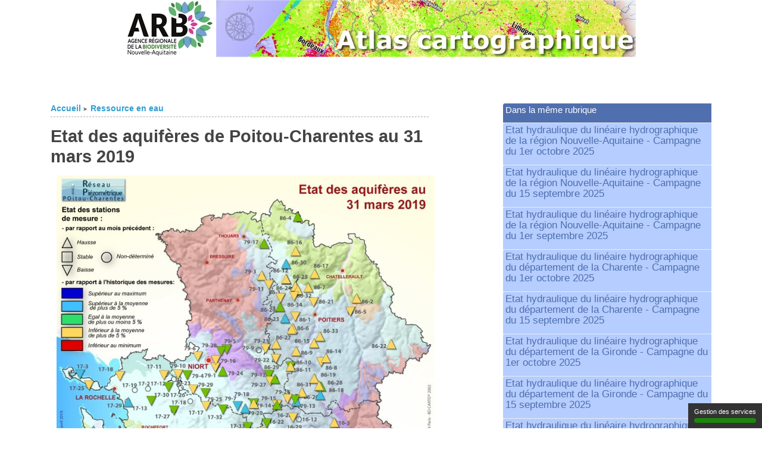

--- FILE ---
content_type: text/html; charset=utf-8
request_url: https://atlas.biodiversite-nouvelle-aquitaine.fr/spip.php?article1335
body_size: 7707
content:
<!DOCTYPE html PUBLIC "-//W3C//DTD XHTML 1.0 Strict//EN"
        "http://www.w3.org/TR/xhtml1/DTD/xhtml1-strict.dtd">
<html xmlns="http://www.w3.org/1999/xhtml" xml:lang="fr" lang="fr" dir="ltr">
<head>
	<title>Etat des aquifères de Poitou-Charentes au 31 mars 2019 - L'Atlas cartographique</title>
		<!-- META DATA -->
	<meta http-equiv="Content-Type" content="text/html; charset=utf-8" />
  <meta name=viewport content="width=device-width, initial-scale=1">
	<meta http-equiv="Content-language" content="fr" />
	<meta name="language" content="fr" />
	<meta http-equiv="Content-Style-Type" content="text/css" />
	<meta name="generator" content="SPIP 3.1.6" />
	<meta name="robots" content="index,follow" />
	<link rel="schema.DCTERMS"  href="http://purl.org/dc/terms/" />
	<link rel="schema.DC"       href="http://purl.org/dc/elements/1.1/" />

  <!-- META article -->
  <meta name="Description" content="Etat des aquifères de Poitou-Charentes au 31 mars 2019. Source : © Réseau piézométrique Poitou-Charentes, Région Nouvelle-Aquitaine, 2018." />
  
    
  <meta name="Author" content="arnaud" />
  <meta name="Keywords" content="Mars, Aquifère, Région Nouvelle-Aquitaine, Poitou-Charentes, Quantité, Eau souterraine, Agence Régionale de la Biodiversité Nouvelle-Aquitaine (ARB NA), 2019" />
  <!-- META Dublin Core - voir: http://uk.dublincore.org/documents/dcq-html/  -->
  <meta name="DC.title" content="Etat des aquifères de Poitou-Charentes au 31 mars 2019" />
  <meta name="DC.language" scheme="ISO639-1" content="fr" />
  <meta name="DC.identifier" scheme="DCTERMS.URI" content="http://atlas.biodiversite-nouvelle-aquitaine.fr/spip.php?article1335" />
  <meta name="DC.source" scheme="DCTERMS.URI" content="http://atlas.biodiversite-nouvelle-aquitaine.fr" />
  <meta name="DC.creator" content="arnaud" />
  <meta name="DC.description" content="Etat des aquif&#232;res de Poitou-Charentes au 31 mars 2019. Source : &#169; R&#233;seau pi&#233;zom&#233;trique Poitou-Charentes, R&#233;gion Nouvelle-Aquitaine, 2018." />
  <meta name="DC.subject" content="Mars; Aquifère; Région Nouvelle-Aquitaine; Poitou-Charentes; Quantité; Eau souterraine; Agence Régionale de la Biodiversité Nouvelle-Aquitaine (ARB NA); 2019" />
  <meta name="DC.date" scheme="ISO8601" content="2019-04-03T10:36:08Z" />


  <link rel="shortcut icon" href="squelettes-dist/spip.ico" type="image/x-icon" />

  <link rel="alternate" type="application/rss+xml" title="Syndiquer tout le site : L'Atlas cartographique" href="spip.php?page=backend" />

<script type="text/javascript">
function popupDoc(page) {
window.open(page, 'photo', 'height=900, width=900, top=100, left=100, toolbar=yes, menubar=yes, location=yes, resizable=yes, scrollbars=yes, status=no');
}

</script>		<link rel='stylesheet' href='local/cache-css/ec105a109c62800ec8198ab633644822.css?1764058539' type='text/css' />
	
	
	
	
	
	
	
	<link rel="stylesheet" href="http://atlas.biodiversite-nouvelle-aquitaine.fr/squelettes-test/styles/print.css" type="text/css" media="print" />



<script type="text/javascript">/* <![CDATA[ */
var box_settings = {tt_img:true,sel_g:"#documents_portfolio a[type='image/jpeg'],#documents_portfolio a[type='image/png'],#documents_portfolio a[type='image/gif']",sel_c:".mediabox",trans:"elastic",speed:"200",ssSpeed:"2500",maxW:"90%",maxH:"90%",minW:"400px",minH:"",opa:"0.9",str_ssStart:"Diaporama",str_ssStop:"Arrêter",str_cur:"{current}/{total}",str_prev:"Précédent",str_next:"Suivant",str_close:"Fermer",splash_url:""};
var box_settings_splash_width = "600px";
var box_settings_splash_height = "90%";
var box_settings_iframe = true;
/* ]]> */</script>
<!-- insert_head_css --><script type='text/javascript' src='local/cache-js/62fa777b66af3b27fa05eabbd351a040.js?1764058519'></script>










<!-- insert_head -->
	
	
<script src="http://atlas.biodiversite-nouvelle-aquitaine.fr/squelettes-test/js/base.js"  type="text/javascript"></script>




<!--[if lte IE 6]>
	<style>
		#menu-rubriques a { height: 1em; }
		#menu-rubriques li { height: 1em; float: left; clear: both;width: 100%; }
	</style>
	<![endif]-->

<!--[if IE 6]>
	<style>
		#menu-rubriques li { clear: none;}
	</style>
	<![endif]-->

<!--[if lt IE 8]>
	<script src="http://ie7-js.googlecode.com/svn/version/2.0(beta3)/IE8.js" type="text/javascript"></script>
	<style>
		#menu-recherche{width:16em;margin-top:-4px;}
		#menu-recherche #recherche{width:10em;margin-top:-4px;}
	</style>

<![endif]-->

<script type="text/javascript" src="/commun/js/tarteaucitron/tarteaucitron.js"></script>
<script type="text/javascript" src="/commun/js/tarteaucitron/tarteaucitron_default_init.js"></script>

<script type="text/javascript">
 /*
var tagAnalyticsCNIL = {};

tagAnalyticsCNIL.CookieConsent = function() {
    // Remplacez la valeur UA-XXXXXX-Y par l'identifiant analytics de votre site.
    var gaProperty = 'UA-29531562-1';
    // D�sactive le tracking si le cookie d'Opt-out existe d�j�.
    var disableStr = 'ga-disable-' + gaProperty;
    var firstCall = false;

    //Cette fonction retourne la date d’expiration du cookie de consentement

    function getCookieExpireDate() {
     // Le nombre de millisecondes que font 13 mois
     var cookieTimeout = 33696000000;
     var date = new Date();
     date.setTime(date.getTime()+cookieTimeout);
     var expires = "; expires="+date.toGMTString();
     return expires;
    }

    //Cette fonction v�rifie si on  a d�j� obtenu le consentement de la personne qui visite le site.
    function checkFirstVisit() {
       var consentCookie =  getCookie('hasConsent');
       if ( !consentCookie ) return true;
    }

    //Affiche une  banni�re d'information en haut de la page
     function showBanner(){
        var bodytag = document.getElementsByTagName('body')[0];
        var div = document.createElement('div');
        div.setAttribute('id','cookie-banner');
        div.setAttribute('width','70%');
        // Le code HTML de la demande de consentement
        div.innerHTML =  '<div style="background-color:#fff;text-align:center;padding:5px;font-size:12px;\
        border-bottom:1px solid #eeeeee;" id="cookie-banner-message" align="center">Ce site utilise Google\
        Analytics. En continuant � naviguer, vous nous autorisez � d�poser un cookie � des fins de mesure\
        d\'audience. <a href="javascript:tagAnalyticsCNIL.CookieConsent.showInform()" \
        style="text-decoration:underline;"> En savoir plus ou s\'opposer</a>.</div>';
        // Vous pouvez modifier le contenu ainsi que le style
        // Ajoute la banni�re juste au d�but de la page
        bodytag.insertBefore(div,bodytag.firstChild);
        document.getElementsByTagName('body')[0].className+=' cookiebanner';
        createInformAndAskDiv();
     }

    // Fonction utile pour r�cup�rer un cookie � partir de son nom
    function getCookie(NameOfCookie)  {
        if (document.cookie.length > 0) {
            begin = document.cookie.indexOf(NameOfCookie+"=");
            if (begin != -1)  {
                begin += NameOfCookie.length+1;
                end = document.cookie.indexOf(";", begin);
                if (end == -1) end = document.cookie.length;
                return unescape(document.cookie.substring(begin, end));
            }
         }
        return null;
    }

    //R�cup�re la version d'Internet Explorer, si c'est un autre navigateur la fonction renvoie -1
    function getInternetExplorerVersion() {
      var rv = -1;
      if (navigator.appName == 'Microsoft Internet Explorer')  {
        var ua = navigator.userAgent;
        var re  = new RegExp("MSIE ([0-9]{1,}[\.0-9]{0,})");
        if (re.exec(ua) != null)
          rv = parseFloat( RegExp.$1 );
      }  else if (navigator.appName == 'Netscape')  {
        var ua = navigator.userAgent;
        var re  = new RegExp("Trident/.*rv:([0-9]{1,}[\.0-9]{0,})");
        if (re.exec(ua) != null)
          rv = parseFloat( RegExp.$1 );
      }
      return rv;
    }

    //Effectue une demande de confirmation de DNT pour les utilisateurs d'IE
    function askDNTConfirmation() {
        var r = confirm("La signal DoNotTrack de votre navigateur est activ�, confirmez vous activer \
        la fonction DoNotTrack?")
        return r;
    }

    //V�rifie la valeur de navigator.DoNotTrack pour savoir si le signal est activ� et est �  1
    function notToTrack() {
        if ( (navigator.doNotTrack && (navigator.doNotTrack=='yes' || navigator.doNotTrack=='1'))
            || ( navigator.msDoNotTrack && navigator.msDoNotTrack == '1') ) {
            var isIE = (getInternetExplorerVersion()!=-1)
            if (!isIE){
                 return true;
            }
            return false;
        }
    }

    //Si le signal est �  0 on consid�re que le consentement a d�j�  �t� obtenu
    function isToTrack() {
        if ( navigator.doNotTrack && (navigator.doNotTrack=='no' || navigator.doNotTrack==0 )) {
            return true;
        }
    }

    // Fonction d'effacement des cookies
    function delCookie(name )   {
        var path = ";path=" + "/";
        var hostname = document.location.hostname;
        if (hostname.indexOf("www.") === 0)
            hostname = hostname.substring(4);
        var domain = ";domain=" + "."+hostname;
        var expiration = "Thu, 01-Jan-1970 00:00:01 GMT";
        document.cookie = name + "=" + path + domain + ";expires=" + expiration;
    }

    // Efface tous les types de cookies utilis�s par Google Analytics
    function deleteAnalyticsCookies() {
        var cookieNames = ["__utma","__utmb","__utmc","__utmt","__utmv","__utmz","_ga","_gat"]
        for (var i=0; i<cookieNames.length; i++)
            delCookie(cookieNames[i])
    }

    //La fonction qui informe et demande le consentement. Il s'agit d'un div qui apparait au centre de la page
    function createInformAndAskDiv() {
        var bodytag = document.getElementsByTagName('body')[0];
        var div = document.createElement('div');
        div.setAttribute('id','inform-and-ask');
        div.style.width= window.innerWidth+"px" ;
        div.style.height= window.innerHeight+"px";
        div.style.display= "none";
        div.style.position= "fixed";
        // Le code HTML de la demande de consentement
        // Vous pouvez modifier le contenu ainsi que le style
        div.innerHTML =  '<div style="width: 300px; background-color: white; repeat scroll 0% 0% white;\
        border: 1px solid #cccccc; padding :10px 10px;text-align:center; position: fixed; top:30px; \
        left:50%; margin-top:0px; margin-left:-150px; z-index:100000; opacity:1" id="inform-and-consent">\
        <div><span><b>Les cookies Google Analytics</b></span></div><br><div>Ce site utilise  des cookies\
        de Google Analytics,    ces cookies nous aident �  identifier le contenu qui vous interesse le plus\
        ainsi qu\'�  rep�rer certains dysfonctionnements. Vos donn�es de navigations sur ce site sont\
        envoy�es �  Google Inc</div><div style="padding :10px 10px;text-align:center;"><button\
        style="margin-right:50px;text-decoration:underline;" name="S\'opposer" onclick="tagAnalyticsCNIL.CookieConsent.gaOptout();\
        tagAnalyticsCNIL.CookieConsent.hideInform();" id="optout-button" >S\'opposer</button>\
        <button style="text-decoration:underline;" name="cancel" onclick="tagAnalyticsCNIL.CookieConsent.hideInform()"\
        >Accepter</button></div></div>';
        // Ajoute la banni�re juste au d�but de la page
        bodytag.insertBefore(div,bodytag.firstChild);
    }

    function isClickOnOptOut( evt) {
        // Si le noeud parent ou le noeud parent du parent est la banni�re, on ignore le clic
        return(evt.target.parentNode.id == 'cookie-banner' || evt.target.parentNode.parentNode.id =='cookie-banner'
        || evt.target.id == 'optout-button')
    }

    function consent(evt) {
        // On v�rifie qu'il ne s'agit pas d'un clic sur la banni�re
        if (!isClickOnOptOut(evt) ) {
            if ( !clickprocessed) {
                evt.preventDefault();
                document.cookie = 'hasConsent=true; '+ getCookieExpireDate() +' ; path=/';
                callGoogleAnalytics();
                clickprocessed = true;
                window.setTimeout(function() {evt.target.click();}, 1000)
            }
        }
    }

    // Tag Google Analytics, cette version est avec le tag Universal Analytics
    function callGoogleAnalytics() {
        if (firstCall) return;
        else firstCall = true;

        (function(i,s,o,g,r,a,m){i['GoogleAnalyticsObject']=r;i[r]=i[r]||function(){
        (i[r].q=i[r].q||[]).push(arguments)},i[r].l=1*new Date();a=s.createElement(o),
        m=s.getElementsByTagName(o)[0];a.async=1;a.src=g;m.parentNode.insertBefore(a,m)
        })(window,document,'script','//www.google-analytics.com/analytics.js','ga');

        ga('create', gaProperty , 'auto');  // Cr�er le tracker.
        ga('send', 'pageview');             // Envoyer l'information qu'une page a �t� visit�e.
    }

    return {

        // La fonction d'opt-out
         gaOptout: function() {
            document.cookie = disableStr + '=true;'+ getCookieExpireDate() +' ; path=/';
            document.cookie = 'hasConsent=false;'+ getCookieExpireDate() +' ; path=/';
            var div = document.getElementById('cookie-banner');
            // Ci dessous le code de la bannière affich�e une fois que l'utilisateur s'est oppos� au d�pot
            // Vous pouvez modifier le contenu et le style
            if ( div!= null ) div.innerHTML = '<div style="background-color:#fff;text-align:center;padding:5px;font-size:12px;\
            border-bottom:1px solid #eeeeee;" id="cookie-message"> Vous vous �tes oppos� au d�p�t de cookies de mesures d\'audience\
            dans votre navigateur </div>'
            window[disableStr] = true;
            clickprocessed = true;
            deleteAnalyticsCookies();
        },

         showInform: function() {
            var div = document.getElementById("inform-and-ask");
            div.style.display = "";
        },

         hideInform: function() {
            var div = document.getElementById("inform-and-ask");
            div.style.display = "none";
            var div = document.getElementById("cookie-banner");
            div.style.display = "none";
        },

        start: function() {
            //Ce bout de code v�rifie que le consentement n'a pas d�j� �t� obtenu avant d'afficher
            // la bannière
            var consentCookie =  getCookie('hasConsent');
            clickprocessed = false;
            if (!consentCookie) {
                //L'utilisateur n'a pas encore de cookie, on affiche la banni�re.
                //Si il clique sur un autre �l�ment que la banni�re on enregistre le consentement
                if ( notToTrack() ) {
                    //L'utilisateur a activ� DoNotTrack. Do not ask for consent and just opt him out
                    tagAnalyticsCNIL.CookieConsent.gaOptout()
                } else {
                    if (isToTrack() ) {
                        consent();
                    } else {
                        if (window.addEventListener) {
                          window.addEventListener("load", showBanner, false);
                          document.addEventListener("click", consent, false);
                        } else {
                          window.attachEvent("onload", showBanner);
                          document.attachEvent("onclick", consent);
                        }
                    }
                }
            } else {
                if (document.cookie.indexOf('hasConsent=false') > -1)
                    window[disableStr] = true;
                else
                    callGoogleAnalytics();
            }
        }
    }

}();

tagAnalyticsCNIL.CookieConsent.start();
*/
</script>

  <script>tarteaucitron.user.matomoHost = 'https://t.arb-na.fr/';</script>
  <script type="text/javascript">
        tarteaucitron.user.matomoId = 11;
        (tarteaucitron.job = tarteaucitron.job || []).push('matomo');
        </script>

<!-- Piwik -->
<script type="text/javascript">
/*
  var _paq = _paq || [];
  _paq.push(["setDomains", ["*.atlas.observatoire-environnement.org"]]);
  _paq.push(['trackPageView']);
  _paq.push(['enableLinkTracking']);
  (function() {
    var u="//t.arb-na.fr/";
    _paq.push(['setTrackerUrl', u+'piwik.php']);
    _paq.push(['setSiteId', '11']);
    var d=document, g=d.createElement('script'), s=d.getElementsByTagName('script')[0];
    g.type='text/javascript'; g.async=true; g.defer=true; g.src=u+'piwik.js'; s.parentNode.insertBefore(g,s);
  })();
  */
</script>

<!-- End Piwik Code -->
</head>
<body dir="ltr" class="fr article sect4 rub4 art1335">
<div id="page" class="article art1335">
<!-- *****************************************************************
	Bandeau, titre du site et menu langue
	Header and main menu (top and right)
    ************************************************************* -->

<!-- L'entete du site -->
<section id="bandeau-atlas" class="">
  <div class="container">
    <div class="row justify-content-center">
      <div id="" class="inner-bandeau mx-auto col-12">
        <!-- <div id="bandeau" > -->
          <!-- <a href="https://biodiversite-nouvelle-aquitaine.fr/" title="Agence Régionale de la Biodiversité Nouvelle-Aquitaine"><img src="https://atlas.observatoire-environnement.org/plugins/auto/ahuntsic/v2.0.2//images/logoARBNA.jpg" alt="Agence Régionale de la Biodiversité Nouvelle-Aquitaine"/></a> -->
          <a target="_blank" href="https://www.biodiversite-nouvelle-aquitaine.fr/" title="Agence Régionale de la Biodiversité Nouvelle-Aquitaine"><img src="https://atlas.biodiversite-nouvelle-aquitaine.fr/plugins/auto/ahuntsic/v2.0.2//images/logoARBNA.jpg" alt="Agence Régionale de la Biodiversité Nouvelle-Aquitaine"/></a>
          <a href="http://atlas.biodiversite-nouvelle-aquitaine.fr/" title="Accueil : L&#8217;Atlas cartographique"><img src="squelettes-test//images/bandeau_atlas_cartographique.jpg" alt="Atlas cartographique de l'ARB NA"/></a>
        <!-- </div> -->
      </div> <!-- .col -->
    </div> <!-- .row -->
  </div><!-- .container -->
</section><!-- #contenu -->

<!-- *****************************************************************
	Contenu principal (centre)
	Main content (center)
    ************************************************************* -->

    <!-- <div id="bloc-contenu"> -->
    <section id="" class="bloc-contenu">
      <div class="container">
        <div class="row">
          <div id="" class="col-12 col-md-7 col-lg-7">
            <div class="article-info-rubrique">
              <h5>
              <a href="http://atlas.biodiversite-nouvelle-aquitaine.fr/" title="Accueil : L&#8217;Atlas cartographique">Accueil</a>
              
                  
                    <b class='separateur'>&gt;</b>
                    <a href="http://atlas.biodiversite-nouvelle-aquitaine.fr/spip.php?rubrique4">Ressource en eau</a>
                  
              </h5>

              

                  

              <div class="ligne-debut"></div><!-- ligne-debut -->
            </div><!-- article-info-rubrique -->

            <div class="cartouche">
      			
      			
      			<h1 class="titre-article">Etat des aquifères de Poitou-Charentes au 31 mars 2019</h1>
                  

            </div><!-- cartouche -->


      		<!-- <div class="chapo"><p>Etat des aquifères de Poitou-Charentes au 31 mars 2019. Source&nbsp;: © Réseau piézométrique Poitou-Charentes, Région Nouvelle-Aquitaine, 2018.</p></div> -->
      		<div class="texte"><p><span class='spip_document_1568 spip_documents spip_documents_center'>
<a href="spip.php?page=document&amp;id_document=1568"  title='Etat des aquifères de Poitou-Charentes au 31 mars 2019 : Zoom nouvelle fen&ecirc;tre' onclick="popupDoc('spip.php?page=document&amp;id_document=1568'); return false;"> <img src='local/cache-vignettes/L760xH1003/piezo_31_mars_2019-01-43812.jpg?1687430099' width='760' height='1003' alt="Etat des aquif&#232;res de Poitou-Charentes au 31 mars 2019" title="Etat des aquif&#232;res de Poitou-Charentes au 31 mars 2019" /></a>
</span></p></div>
      		
      		
      		
      		<br class="nettoyeur" />

      
      		

      
      		
      			

      		<!-- Mots cles -->
      		
      		
      		<div class="ps" id="mots-cles_associes">
      			<h2>Mots-clés</h2>

      		<ul title="Mots-clés">

      					
      					
      					<h4>Eau</h4>
      							<ul>
      							<li><a href="spip.php?mot28" title="Autres liens pour Aquifère">Aquifère</a></li>
      							</ul>
      					
      					
      							<ul>
      							<li><a href="spip.php?mot253" title="Autres liens pour Quantité">Quantité</a></li>
      							</ul>
      					
      					
      							<ul>
      							<li><a href="spip.php?mot267" title="Autres liens pour Eau souterraine">Eau souterraine</a></li>
      							</ul>
      					
      					<h4>Mois</h4>
      							<ul>
      							<li><a href="spip.php?mot3" title="Autres liens pour Mars">Mars</a></li>
      							</ul>
      					
      					<h4>Année</h4>
      							<ul>
      							<li><a href="spip.php?mot365" title="Autres liens pour 2019">2019</a></li>
      							</ul>
      					
      					<h4>Sources</h4>
      							<ul>
      							<li><a href="spip.php?mot69" title="Autres liens pour Région Nouvelle-Aquitaine">Région Nouvelle-Aquitaine</a></li>
      							</ul>
      					
      					
      							<ul>
      							<li><a href="spip.php?mot344" title="Autres liens pour Agence Régionale de la Biodiversité Nouvelle-Aquitaine (ARB NA)">Agence Régionale de la Biodiversité Nouvelle-Aquitaine (ARB NA)</a></li>
      							</ul>
      					
      					<h4>Lieu</h4>
      							<ul>
      							<li><a href="spip.php?mot206" title="Autres liens pour Poitou-Charentes">Poitou-Charentes</a></li>
      							</ul>
      					
      					</ul>
      				
      		</div><!-- menu -->
      		</B_mots>


      </div> <!-- .col -->
      <div class="col-12 col-md-5 col-lg-4 offset-lg-1">
          <!-- *****************************************************************
          	Menus contextuels (droite)
          	Contextual menus (right)
              ************************************************************* -->
              <div id="_encart">
                          		<!-- Derniers articles dans la meme rubrique -->
          		
          			<div class="menu" id="articles_meme_rubrique">
          			<h2 class="structure">Articles les plus récents</h2>
          				<a name='pagination_articles_rubrique' id='pagination_articles_rubrique'></a>
          				<ul>
          					<li>
          						<a href="http://atlas.biodiversite-nouvelle-aquitaine.fr/spip.php?rubrique4">Dans la même rubrique</a>
          						<ul>
          							
          							<li>
          								<a href="http://atlas.biodiversite-nouvelle-aquitaine.fr/spip.php?article2141" title="Etat hydraulique du linéaire hydrographique de la région Nouvelle-Aquitaine - Campagne du 1er octobre 2025. Données issues des observations des Fédérations de Pêche de la Nouvelle-Aquitaine et des syndicats de l&#039;Antenne, du Né et du Lot 47.">Etat hydraulique du linéaire hydrographique de la région Nouvelle-Aquitaine - Campagne du 1er octobre 2025</a>
          							</li>
          							
          							<li>
          								<a href="http://atlas.biodiversite-nouvelle-aquitaine.fr/spip.php?article2140" title="Etat hydraulique du linéaire hydrographique de la région Nouvelle-Aquitaine - Campagne du 15 septembre 2025. Données issues des observations des Fédérations de Pêche de la Nouvelle-Aquitaine et des syndicats de l&#039;Antenne, du Né et du Lot 47.">Etat hydraulique du linéaire hydrographique de la région Nouvelle-Aquitaine - Campagne du 15 septembre 2025</a>
          							</li>
          							
          							<li>
          								<a href="http://atlas.biodiversite-nouvelle-aquitaine.fr/spip.php?article2139" title="Etat hydraulique du linéaire hydrographique de la région Nouvelle-Aquitaine - Campagne du 1er septembre 2025. Données issues des observations des Fédérations de Pêche de la Nouvelle-Aquitaine et des syndicats de l&#039;Antenne, du Né et du Lot 47.">Etat hydraulique du linéaire hydrographique de la région Nouvelle-Aquitaine - Campagne du 1er septembre 2025</a>
          							</li>
          							
          							<li>
          								<a href="http://atlas.biodiversite-nouvelle-aquitaine.fr/spip.php?article2138" title="Etat hydraulique du linéaire hydrographique du département de la Charente - Campagne du 1er octobre 2025. Données issues des observations de la Fédération de Pêche de la Charente.">Etat hydraulique du linéaire hydrographique du département de la Charente - Campagne du 1er octobre 2025</a>
          							</li>
          							
          							<li>
          								<a href="http://atlas.biodiversite-nouvelle-aquitaine.fr/spip.php?article2137" title="Etat hydraulique du linéaire hydrographique du département de la Charente - Campagne du 15 septembre 2025. Données issues des observations de la Fédération de Pêche de la Charente.">Etat hydraulique du linéaire hydrographique du département de la Charente - Campagne du 15 septembre 2025</a>
          							</li>
          							
          							<li>
          								<a href="http://atlas.biodiversite-nouvelle-aquitaine.fr/spip.php?article2136" title="Etat hydraulique du linéaire hydrographique du département de la Gironde - Campagne du 1er octobre 2025. Données issues des observations de la Fédération de Pêche de la Gironde .">Etat hydraulique du linéaire hydrographique du département de la Gironde - Campagne du 1er octobre 2025</a>
          							</li>
          							
          							<li>
          								<a href="http://atlas.biodiversite-nouvelle-aquitaine.fr/spip.php?article2135" title="Etat hydraulique du linéaire hydrographique du département de la Gironde - Campagne du 15 septembre 2025. Données issues des observations de la Fédération de Pêche de la Gironde .">Etat hydraulique du linéaire hydrographique du département de la Gironde - Campagne du 15 septembre 2025</a>
          							</li>
          							
          							<li>
          								<a href="http://atlas.biodiversite-nouvelle-aquitaine.fr/spip.php?article2134" title="Etat hydraulique du linéaire hydrographique du département de la Gironde - Campagne du 1er septembre 2025. Données issues des observations de la Fédération de Pêche de la Gironde .">Etat hydraulique du linéaire hydrographique du département de la Gironde - Campagne du 1er septembre 2025</a>
          							</li>
          							
          							<li>
          								<a href="http://atlas.biodiversite-nouvelle-aquitaine.fr/spip.php?article2133" title="Etat hydraulique du linéaire hydrographique du département de la Vienne - Campagne du 1er octobre 2025. Données issues des observations de la Fédération de Pêche de la Vienne.">Etat hydraulique du linéaire hydrographique du département de la Vienne - Campagne du 1er octobre 2025</a>
          							</li>
          							
          							<li>
          								<a href="http://atlas.biodiversite-nouvelle-aquitaine.fr/spip.php?article2132" title="Etat hydraulique du linéaire hydrographique du département de la Vienne - Campagne du 15 septembre 2025. Données issues des observations de la Fédération de Pêche de la Vienne.">Etat hydraulique du linéaire hydrographique du département de la Vienne - Campagne du 15 septembre 2025</a>
          							</li>
          							
          						</ul>
          					</li>
          				</ul>
          				<span
	class="pages"><strong class='on'>0</strong><span
		class='sep'> | </span
		><a href='spip.php?article1335&amp;debut_articles_rubrique=10#pagination_articles_rubrique' class='lien_pagination' rel='nofollow'>10</a><span
		class='sep'> | </span
		><a href='spip.php?article1335&amp;debut_articles_rubrique=20#pagination_articles_rubrique' class='lien_pagination' rel='nofollow'>20</a><span
		class='sep'> | </span
		><a href='spip.php?article1335&amp;debut_articles_rubrique=30#pagination_articles_rubrique' class='lien_pagination' rel='nofollow'>30</a><span
		class='sep'> | </span
		><a href='spip.php?article1335&amp;debut_articles_rubrique=40#pagination_articles_rubrique' class='lien_pagination' rel='nofollow'>40</a><span
		class='sep'> | </span
		><a href='spip.php?article1335&amp;debut_articles_rubrique=50#pagination_articles_rubrique' class='lien_pagination' rel='nofollow'>50</a><span
		class='sep'> | </span
		><a href='spip.php?article1335&amp;debut_articles_rubrique=60#pagination_articles_rubrique' class='lien_pagination' rel='nofollow'>60</a><span
		class='sep'> | </span
		><a href='spip.php?article1335&amp;debut_articles_rubrique=70#pagination_articles_rubrique' class='lien_pagination' rel='nofollow'>70</a><span
		class='sep'> | </span
		><a href='spip.php?article1335&amp;debut_articles_rubrique=80#pagination_articles_rubrique' class='lien_pagination' rel='nofollow'>80</a><span

	class="tbc"><span
	class='sep'> | </span>...<span
	class='sep'> | </span></span><a
	href='spip.php?article1335&amp;debut_articles_rubrique=1610#pagination_articles_rubrique'
	class='lien_pagination'
	rel='nofollow'>1610</a></span>
          			</div><!-- menu -->
          		

          	</div><!-- encart -->

      </div> <!-- .col -->
    </div> <!-- .row -->
  </div><!-- .container -->
</section><!-- #contenu -->




<div id="bas">
	<a href="http://atlas.biodiversite-nouvelle-aquitaine.fr/" title="Accueil">Accueil</a> | 
	
	<a href="http://atlas.biodiversite-nouvelle-aquitaine.fr/plan.html" title="Plan du site">Plan du site</a> | 
	  <a rel="nofollow" href="spip.php?page=login&amp;url=spip.php%3Farticle1335" class='login_modal'>Se connecter</a> <br /><br />
	<a href="http://biodiversite-nouvelle-aquitaine.fr/">Agence Régionale de la Biodiversité Nouvelle-Aquitaine</a>

</div><!-- fin bas --></div><!-- page -->

</body>
</html>

